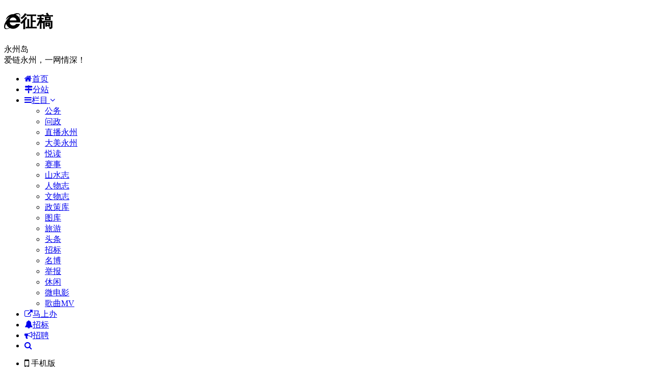

--- FILE ---
content_type: text/html
request_url: https://www.yongzhoudao.com/filling/28695.html
body_size: 6183
content:
<!DOCTYPE html>
<html>
<head>
<meta http-equiv="Content-Type" content="text/html; charset=utf-8" />
<meta http-equiv="X-UA-Compatible" content="IE=11,IE=10,IE=9,IE=8">
<meta name="viewport" content="width=device-width, initial-scale=1.0, user-scalable=0, minimum-scale=1.0, maximum-scale=1.0">
<meta name="applicable-device" content="pc,mobile">
<meta http-equiv="Cache-Control" content="no-transform" />
<meta http-equiv="Cache-Control" content="no-siteapp" />
<title>《经典美文》杂志征稿启事</title>
<meta name="keywords" content="" />
<meta name="description" content="《经典美文》杂志征稿启事" />
<link rel="stylesheet" href="https://cdnjs.misidao.cn/ajax/libs/font-awesome/4.7.0/css/font-awesome.min.css">
<link rel="stylesheet" type="text/css" href="https://cdn.misidao.cn/zhongguolian/css/com.css"/>
<link rel="stylesheet" type="text/css" href="https://cdn.misidao.cn/zhongguolian/css/ce.css"/>
<link rel="stylesheet" type="text/css" href="https://cdn.misidao.cn/hunanlian/css/text.css" />
<script type="text/javascript">
function urlredirect() {
    var sUserAgent = navigator.userAgent.toLowerCase();
    if ((sUserAgent.match(/(ipod|iphone os|midp|ucweb|android|windows ce|windows mobile)/i))) {
        var thisUrl = window.location.href;
        window.location.href = thisUrl.replace("www", "m");
    }
}
urlredirect();
</script>
</head>
<body>
<style type="text/css">
/***鼠标悬停效果***/
#qrcode{position:relative;}
#code{display:none;width:140px;height:143px;background-repeat:no-repeat;background-size:100%;position:absolute;left:-40px;margin-top:10px;z-index:999;background:#fff;border:1px solid #fff;border-top:2px solid #fff;box-shadow:0 0 10px 2px rgba(0, 0, 0, .08);border-radius:5px;}
#code:after{content:'';display:block;width:0;height:0;border-left:10px solid transparent;border-right:10px solid transparent;border-bottom:10px solid #fff;position:absolute;top:-12px;right:45%;}
#qrcode:hover>#code {display:block;}
</style>
<div class="header">
  <div class="top clearfix">
    <h1 class="logo"><a><i class="fa fa-internet-explorer"></i>征稿</a></h1>
    <div class="brand">永州岛<br>爱链永州，一网情深！</div>
    <ul class="site-nav site-navbar">
      <li class="navto-home"><a href="/"><i class="fa fa-home"></i>首页</a></li>
      <li class="navto-li"><a href="javascript:;"><i class="fa fa-map-signs"></i>分站</a></li>
	  <li class="navto-li">
				<a href="javascript:;"><i class="fa fa-navicon"></i>栏目 <i class="fa fa-angle-down"></i></a>
				<ul class="sub-menu"> 
<li><a href="/official/">公务</a></li>
<li><a href="/askzheng/">问政</a></li>
<li><a href="/live/">直播永州</a></li>
<li><a href="/beautiful/">大美永州</a></li>
<li><a href="/reading/">悦读</a></li>
<li><a href="https://www.zhongguolian.vip/zhongguo/match/">赛事</a></li>
<li><a href="/landscape/">山水志</a></li>
<li><a href="/figure/">人物志</a></li>
<li><a href="/writer/">文物志</a></li>
<li><a href="/policy/">政策库</a></li>
<li><a href="/pic/">图库</a></li>
<li><a href="/tourism/">旅游</a></li>
<li><a href="/news/">头条</a></li>
<li><a href="/business/">招标</a></li>
<li><a href="/blog/">名博</a></li>
<li><a href="/jubao/">举报</a></li>
<li><a href="/leisure/">休闲</a></li>
<li><a href="/film/">微电影</a></li>
<li><a href="/mv/">歌曲MV</a></li>
				</ul>
			</li>
      <li class="navto-li"><a href="/kuaiban/"><i class="fa fa-external-link"></i>马上办</a></li>
      <li class="navto-li"><a href="/business/"><i class="fa fa-bell"></i>招标</a></li>
      <li class="navto-li"><a href="/jobs/"><i class="fa fa-bullhorn"></i>招聘</a></li>
      <li class="navto-search"><a href="javascript:;"class="search-show active"><i class="fa fa-search sbtn"></i></a></li>
    </ul>
    <div class="topbar">
      <ul class="site-nav topmenu">
        <li><a id="qrcode"><i class="fa fa-mobile-phone fa-lg"></i> 手机版<div id="code"><img src="https://api.bingdou.com.cn/code/?text=http://m.yongzhoudao.com" border="0" width="100%" alt="手机版二维码" /></div></a></li>
        <li><a href="http://www.12377.cn/" title="中国互联网举报中心">举报中心</a></li>
        <li><a href="/contact.html" title="反馈意见">反馈意见</a></li>
        <li><a href="/desktop.php" title="保存到桌面">保存到桌面</a></li>
        <li><a onClick="AddFavorite(window.location,document.title)" title="加入收藏夹">收藏网站</a>
<script type="text/javascript">
function AddFavorite(sURL, sTitle) {
    try {
        window.external.addFavorite(sURL, sTitle);
    } catch (e) {
        try {
            window.sidebar.addPanel(sTitle, sURL, "");
        } catch (e) {
            alert("您的浏览器不支持自动收藏，请使用Ctrl+D进行收藏！");
        }
    }
}
</script></li>
          </ul>
      <!--<span class="loginjs"></span>-->
</div>
  </div>
</div>
<div class="site-search">
  <div class="top clearfix">
    <form method="post" class="site-search-form" action="/e/search/" target="_blank">
      <input class="search-input" name="keyboard" type="text" placeholder="输入关键字搜索">
      <button class="search-btn" type="submit">
        <i class="fa fa-search"></i>
      </button>
    </form>
  </div>
</div>
    <div class="pagemst newscont">
      <div class="navigation"><i class="fa fa-home"></i>当前位置：<a href="/">首页</a>&nbsp;>&nbsp;<a href="/filling/">征稿</a></div>
      <div class="fh_left">
        <div class="news_top">
          <h1>《经典美文》杂志征稿启事</h1>
          <p>
            <span class="s2"><i class="fa fa-clock-o"></i> 更新时间：2026-01-24</span><span class="pv"><i class="fa fa-link"></i> 信息来源：中国链</span>
          </p>
        </div>
<div id="text_ad1"class="ad_common"><script src="https://cdn.misidao.cn/guolian/images/img.js"></script></div>
        <div class="art_info">
          <p><br/></p><p style="border: 0px; margin-top: 0.63em; margin-bottom: 1.8em; padding: 0px; counter-reset: list-1 0 list-2 0 list-3 0 list-4 0 list-5 0 list-6 0 list-7 0 list-8 0 list-9 0; color: rgb(25, 25, 25); font-family: "><span style="font-weight: 700; border: 0px; margin: 0px; padding: 0px;">栏目介绍：</span></p><p style="border: 0px; margin-top: 0.63em; margin-bottom: 1.8em; padding: 0px; counter-reset: list-1 0 list-2 0 list-3 0 list-4 0 list-5 0 list-6 0 list-7 0 list-8 0 list-9 0; color: rgb(25, 25, 25); font-family: ">晨读本——文段选摘，文章短小精悍，具有哲理性、可读性。</p><p style="border: 0px; margin-top: 0.63em; margin-bottom: 1.8em; padding: 0px; counter-reset: list-1 0 list-2 0 list-3 0 list-4 0 list-5 0 list-6 0 list-7 0 list-8 0 list-9 0; color: rgb(25, 25, 25); font-family: ">万物生——励志、向阳、哲理、启智的美文，给人读后为之一振的力量。</p><p style="border: 0px; margin-top: 0.63em; margin-bottom: 1.8em; padding: 0px; counter-reset: list-1 0 list-2 0 list-3 0 list-4 0 list-5 0 list-6 0 list-7 0 list-8 0 list-9 0; color: rgb(25, 25, 25); font-family: ">笔生花——约请年轻读者喜爱的作家作为客座编辑，提供新颖独特的组文阅读体验。</p><p style="border: 0px; margin-top: 0.63em; margin-bottom: 1.8em; padding: 0px; counter-reset: list-1 0 list-2 0 list-3 0 list-4 0 list-5 0 list-6 0 list-7 0 list-8 0 list-9 0; color: rgb(25, 25, 25); font-family: ">锦年华——青春成长类文风，简单好读、清新蓬勃。</p><p style="border: 0px; margin-top: 0.63em; margin-bottom: 1.8em; padding: 0px; counter-reset: list-1 0 list-2 0 list-3 0 list-4 0 list-5 0 list-6 0 list-7 0 list-8 0 list-9 0; color: rgb(25, 25, 25); font-family: ">全世爱——亲情、友情、爱情、人与动物之情，感动心灵，温暖治愈。</p><p style="border: 0px; margin-top: 0.63em; margin-bottom: 1.8em; padding: 0px; counter-reset: list-1 0 list-2 0 list-3 0 list-4 0 list-5 0 list-6 0 list-7 0 list-8 0 list-9 0; color: rgb(25, 25, 25); font-family: ">想象力——科幻、童话、寓言等充满想象、奇幻色彩的故事。</p><p style="border: 0px; margin-top: 0.63em; margin-bottom: 1.8em; padding: 0px; counter-reset: list-1 0 list-2 0 list-3 0 list-4 0 list-5 0 list-6 0 list-7 0 list-8 0 list-9 0; color: rgb(25, 25, 25); font-family: ">美如画——唯美、精巧的写景、状物、写情文章，兼具思想性和可读性。</p><p style="border: 0px; margin-top: 0.63em; margin-bottom: 1.8em; padding: 0px; counter-reset: list-1 0 list-2 0 list-3 0 list-4 0 list-5 0 list-6 0 list-7 0 list-8 0 list-9 0; color: rgb(25, 25, 25); font-family: ">倾阅读——具有可读性、流行性、热点性的人物传记、科普文章、人间百态。</p><p style="border: 0px; margin-top: 0.63em; margin-bottom: 1.8em; padding: 0px; counter-reset: list-1 0 list-2 0 list-3 0 list-4 0 list-5 0 list-6 0 list-7 0 list-8 0 list-9 0; color: rgb(25, 25, 25); font-family: ">写作课——对写作技巧进行分析讲解的文章。</p><p style="border: 0px; margin-top: 0.63em; margin-bottom: 1.8em; padding: 0px; counter-reset: list-1 0 list-2 0 list-3 0 list-4 0 list-5 0 list-6 0 list-7 0 list-8 0 list-9 0; color: rgb(25, 25, 25); font-family: ">读书会——名家的名著赏析荐读，要求角度新颖，具有阅读启发性。</p><p style="border: 0px; margin-top: 0.63em; margin-bottom: 1.8em; padding: 0px; counter-reset: list-1 0 list-2 0 list-3 0 list-4 0 list-5 0 list-6 0 list-7 0 list-8 0 list-9 0; color: rgb(25, 25, 25); font-family: ">星星诗——诗歌欣赏，诗人创作分享。</p><p style="border: 0px; margin-top: 0.63em; margin-bottom: 1.8em; padding: 0px; counter-reset: list-1 0 list-2 0 list-3 0 list-4 0 list-5 0 list-6 0 list-7 0 list-8 0 list-9 0; color: rgb(25, 25, 25); font-family: ">上镜吧——学生专栏，初高中生、大学生、文学社作品选登。</p><p style="border: 0px; margin-top: 0.63em; margin-bottom: 1.8em; padding: 0px; counter-reset: list-1 0 list-2 0 list-3 0 list-4 0 list-5 0 list-6 0 list-7 0 list-8 0 list-9 0; color: rgb(25, 25, 25); font-family: ">投稿后请关注公众号：征文约稿小助手，获得最新征稿信息。</p><p style="border: 0px; margin-top: 0.63em; margin-bottom: 1.8em; padding: 0px; counter-reset: list-1 0 list-2 0 list-3 0 list-4 0 list-5 0 list-6 0 list-7 0 list-8 0 list-9 0; color: rgb(25, 25, 25); font-family: "><span style="font-weight: 700; border: 0px; margin: 0px; padding: 0px;">投稿须知：</span></p><p style="border: 0px; margin-top: 0.63em; margin-bottom: 1.8em; padding: 0px; counter-reset: list-1 0 list-2 0 list-3 0 list-4 0 list-5 0 list-6 0 list-7 0 list-8 0 list-9 0; color: rgb(25, 25, 25); font-family: ">1.投稿请注明投稿栏目、文章标题、作者真实姓名、电话号码，联系地址。</p><p style="border: 0px; margin-top: 0.63em; margin-bottom: 1.8em; padding: 0px; counter-reset: list-1 0 list-2 0 list-3 0 list-4 0 list-5 0 list-6 0 list-7 0 list-8 0 list-9 0; color: rgb(25, 25, 25); font-family: ">2.<span style="font-weight: 700; border: 0px; margin: 0px; padding: 0px;">我们并未委托任何组织收稿组稿，在《经典美文》发表作品，作者都会收到样刊＋稿费。请各位作者认准官方投稿邮箱。</span></p><p style="border: 0px; margin-top: 0.63em; margin-bottom: 1.8em; padding: 0px; counter-reset: list-1 0 list-2 0 list-3 0 list-4 0 list-5 0 list-6 0 list-7 0 list-8 0 list-9 0; color: rgb(25, 25, 25); font-family: ">3.电子邮件投稿，30个工作日内如无用稿通知，即为未采用。（投稿邮箱：2696643069@qq.com）。</p><p style="border: 0px; margin-top: 0.63em; margin-bottom: 1.8em; padding: 0px; counter-reset: list-1 0 list-2 0 list-3 0 list-4 0 list-5 0 list-6 0 list-7 0 list-8 0 list-9 0; color: rgb(25, 25, 25); font-family: ">4.作者必须保证作品的真实性、原创性，不得抄袭、剽窃，一经发现永不刊用。</p><p style="border: 0px; margin-top: 0.63em; margin-bottom: 1.8em; padding: 0px; counter-reset: list-1 0 list-2 0 list-3 0 list-4 0 list-5 0 list-6 0 list-7 0 list-8 0 list-9 0; color: rgb(25, 25, 25); font-family: ">5.杂志拥有编辑、刊发已公开发布作品的权益。</p><p style="border: 0px; margin-top: 0.63em; margin-bottom: 1.8em; padding: 0px; counter-reset: list-1 0 list-2 0 list-3 0 list-4 0 list-5 0 list-6 0 list-7 0 list-8 0 list-9 0; color: rgb(25, 25, 25); font-family: ">6.稿费标准：50~100元/千字（原创）；30~50元/篇（学生稿件）。</p><p><br/></p>          <div class="hc_sxpost">
            <span class="hc_prev">上一篇<br><a href='/filling/28694.html'>《意写》杂志征稿</a></span>
            <span class="hc_next">下一篇<br><a href='/filling/29431.html'>50家纯文学期刊投稿邮箱大全</a></span>
          </div>
        </div>
        <div class="art_page"></div>
        <div class="app_com">
          <div class="aCom_share">
            <div class="sharelist fr">
              <p>分享到：</p>
              <div class="bdsharebuttonbox">
                <a href="#" class="bds_weixin" data-cmd="weixin" title="分享到微信"></a>
                <a href="#" class="bds_tsina" data-cmd="tsina" title="分享到新浪微博"></a>
                <a href="#" class="bds_qzone" data-cmd="qzone" title="分享到QQ空间"></a>
                <a href="#" class="bds_sqq" data-cmd="sqq" title="分享到QQ好友"></a>
                <a href="#" class="bds_tieba" data-cmd="tieba" title="分享到百度贴吧"></a>
              </div>
            </div>
          </div>
        </div>
        <div class="con app_news">
          <div class="hd">
            <h2 class="fl">相关阅读</h2>
            <span class="more mt16"></span>
          </div>
          <div class="bd">
            <div class="bd_box">
              <ul>
                <li> <p><a href="/filling/29431.html" target="_blank">50家纯文学期刊投稿邮箱大全</a></p></li><li> <p><a href="/filling/28695.html" target="_blank">《经典美文》杂志征稿启事</a></p></li><li> <p><a href="/filling/28694.html" target="_blank">《意写》杂志征稿</a></p></li><li> <p><a href="/filling/28693.html" target="_blank">《素质教育》杂志征稿启事</a></p></li><li> <p><a href="/filling/28692.html" target="_blank">《创作》杂志征稿启事</a></p></li><li> <p><a href="/filling/28691.html" target="_blank">《青年文摘》杂志征稿启事</a></p></li><li> <p><a href="/filling/28690.html" target="_blank">《青春风》杂志原创征稿</a></p></li><li> <p><a href="/filling/24160.html" target="_blank">《太行文学》杂志征稿</a></p></li><li> <p><a href="/filling/24159.html" target="_blank">《天池小小说》杂志征稿</a></p></li><li> <p><a href="/filling/24158.html" target="_blank">《意林·小淑女》杂志最新约稿函</a></p></li>              </ul>
            </div>
          </div>
        </div>

      </div>
      <div class="fh_right">
        <div class="fh_r_col">
          <div class="tit"><h2>最新信息</h2></div>
          <div class="txtlist clearfix">
            <ul>
              <li><i class="fa fa-caret-right"></i><a href="/filling/29431.html" target="_blank" title="50家纯文学期刊投稿邮箱大全">50家纯文学期刊投稿邮箱大全</a></li><li><i class="fa fa-caret-right"></i><a href="/filling/28695.html" target="_blank" title="《经典美文》杂志征稿启事">《经典美文》杂志征稿启事</a></li><li><i class="fa fa-caret-right"></i><a href="/filling/28694.html" target="_blank" title="《意写》杂志征稿">《意写》杂志征稿</a></li><li><i class="fa fa-caret-right"></i><a href="/filling/28693.html" target="_blank" title="《素质教育》杂志征稿启事">《素质教育》杂志征稿启事</a></li><li><i class="fa fa-caret-right"></i><a href="/filling/28692.html" target="_blank" title="《创作》杂志征稿启事">《创作》杂志征稿启事</a></li><li><i class="fa fa-caret-right"></i><a href="/filling/28691.html" target="_blank" title="《青年文摘》杂志征稿启事">《青年文摘》杂志征稿启事</a></li><li><i class="fa fa-caret-right"></i><a href="/filling/28690.html" target="_blank" title="《青春风》杂志原创征稿">《青春风》杂志原创征稿</a></li><li><i class="fa fa-caret-right"></i><a href="/filling/24160.html" target="_blank" title="《太行文学》杂志征稿">《太行文学》杂志征稿</a></li>            </ul>
          </div>
        </div>
        <div class="fh_r_col">
          <div class="tit"><h2>微电影</h2></div>
          <div class="videolist clearfix">
            <ul>
              <li><a href="/film/9.html" target="_blank"><img src="https://img.yongzhoudao.com/file/7f5c1d69fd03afd1bdce7a33997aa392.jpg"><p>《我在蓝山等你》蓝山梨花节首部微电影</p></a></li><li><a href="/film/26.html" target="_blank"><img src="https://img.yongzhoudao.com/file/a795dcf940bfc2acde9e46c117a74cf7.jpg"><p>《等你爱我》婚前微电影</p></a></li><li><a href="/film/43.html" target="_blank"><img src="https://img.yongzhoudao.com/file/0735236dcaac9bc90800ad5a9228b987.jpg"><p>《告白》祁阳青春校园微电影</p></a></li><li><a href="/film/2.html" target="_blank"><img src="https://img.yongzhoudao.com/file/0b6d2db4513457cf985db08ee31065f2.jpg"><p>《蓝盾之光》肖家园派出所民警诸兰义真实故事改编的微电影</p></a></li><li><a href="/film/41.html" target="_blank"><img src="https://img.yongzhoudao.com/file/e202ce5c7a1a77e1799ce80dbe9d759b.jpg"><p>《我要去蓝山》微电影曾获全国微电影大赛金奖</p></a></li><li><a href="/film/28.html" target="_blank"><img src="https://img.yongzhoudao.com/file/d590e7805414418e4a8e8bb4004746ca.jpg"><p>《一见钟情》恋爱微电影</p></a></li><li><a href="/film/144.html" target="_blank"><img src="https://img.yongzhoudao.com/file/d6063b5ca19eb82314fde035cfe04542.jpg"><p>《舜志古今》宁远音乐电影</p></a></li><li><a href="/film/105.html" target="_blank"><img src="https://img.yongzhoudao.com/file/cfcad074658dd017b63a99d984f57f72.jpg"><p>《清风村变形记》微电影</p></a></li>            </ul>
          </div>
        </div>
	<div class="float_ad"><div class="fh_r_col">
          <div class="tit"><h2>赛事活动</h2></div>
          <div class="txtlist clearfix">
            <ul>
              <li><i class="fa fa-caret-right"></i><a href="/e/public/jump/?classid=10&id=33478" target="_blank" title="30000元 苏尼特左旗征集五畜文创IP形象设计(4月20日)">30000元 苏尼特左旗征集五畜文创IP形象设计(4月20日)</a></li><li><i class="fa fa-caret-right"></i><a href="/e/public/jump/?classid=10&id=33477" target="_blank" title="10000元 海东市融媒体中心标识设计征集(4月23日)">10000元 海东市融媒体中心标识设计征集(4月23日)</a></li><li><i class="fa fa-caret-right"></i><a href="/e/public/jump/?classid=10&id=33473" target="_blank" title="10000元 黔南州文旅体产公司“小天马”文旅线路LOGO征集(1月28日)">10000元 黔南州文旅体产公司“小天马”文旅线路LOGO征集(1月28日)</a></li><li><i class="fa fa-caret-right"></i><a href="/e/public/jump/?classid=10&id=33470" target="_blank" title="20000元 霍童线狮IP形象全民征集(2月23日)">20000元 霍童线狮IP形象全民征集(2月23日)</a></li><li><i class="fa fa-caret-right"></i><a href="/e/public/jump/?classid=10&id=33469" target="_blank" title="50000元 “东北超”标识与吉祥物形象征集(1月28日)">50000元 “东北超”标识与吉祥物形象征集(1月28日)</a></li><li><i class="fa fa-caret-right"></i><a href="/e/public/jump/?classid=10&id=33468" target="_blank" title="10000元 征集2026年“中国航天日”宣传海报(3月24日)">10000元 征集2026年“中国航天日”宣传海报(3月24日)</a></li><li><i class="fa fa-caret-right"></i><a href="/e/public/jump/?classid=10&id=33462" target="_blank" title="10000元 贺兰县文旅宣传口号及IP形象征集(2月6日)">10000元 贺兰县文旅宣传口号及IP形象征集(2月6日)</a></li><li><i class="fa fa-caret-right"></i><a href="/e/public/jump/?classid=10&id=33461" target="_blank" title="20000元 陇川县文化旅游城市主题形象宣传口号征集(2月10日)">20000元 陇川县文化旅游城市主题形象宣传口号征集(2月10日)</a></li>            </ul>
          </div>
        </div></div>
      </div>
    </div>
<div class="pagefot">
<div class="footer">
<span><a href="/info.html">免费刊载信息</a><span>|</span><a href="/contact.html">联系我们</a><span>|</span><a href="/about.html">关于我们</a></span>
<p>Copyright &copy; 2015-<script type="text/javascript">copyright=new Date();update=copyright.getFullYear();document.write(""+ update + "");</script> yongzhoudao.com, All Rights Reserved. </p>
</div>
</div>
<div id="elevator_item"><a id="elevator" onclick="return false;" title="回到顶部"><i class="fa fa-angle-up"></i></a></div>
<script src="https://cdnjs.misidao.cn/ajax/libs/jquery/1.8.3/jquery.min.js"></script>
<script type="text/javascript"src="https://cdn.misidao.cn/guolian/hunan/yongzhou/js/common.js"></script>
<script src="/e/public/onclick/?enews=donews&classid=20&id=28695"></script><script>
var _hmt = _hmt || [];
(function() {
  var hm = document.createElement("script");
  hm.src = "https://hm.baidu.com/hm.js?3a491e847e4e0382b90e1c76b7f372b6";
  var s = document.getElementsByTagName("script")[0]; 
  s.parentNode.insertBefore(hm, s);
})();
</script>
<script type="text/javascript" src="//js.users.51.la/21889313.js"></script>
<script defer src="https://static.cloudflareinsights.com/beacon.min.js/vcd15cbe7772f49c399c6a5babf22c1241717689176015" integrity="sha512-ZpsOmlRQV6y907TI0dKBHq9Md29nnaEIPlkf84rnaERnq6zvWvPUqr2ft8M1aS28oN72PdrCzSjY4U6VaAw1EQ==" data-cf-beacon='{"version":"2024.11.0","token":"ad664c175105488097d3f9c3bf6c9d29","r":1,"server_timing":{"name":{"cfCacheStatus":true,"cfEdge":true,"cfExtPri":true,"cfL4":true,"cfOrigin":true,"cfSpeedBrain":true},"location_startswith":null}}' crossorigin="anonymous"></script>
</body>
</html>